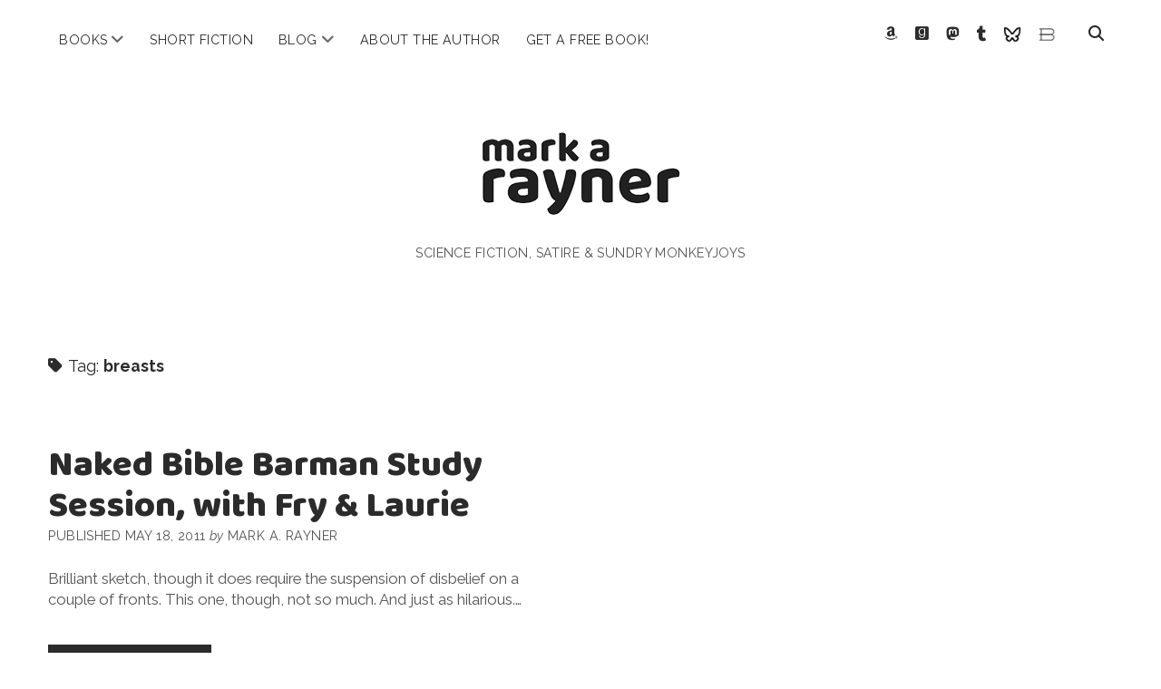

--- FILE ---
content_type: text/html; charset=UTF-8
request_url: https://markarayner.com/tags/breasts/
body_size: 10045
content:
<!DOCTYPE html>

<html lang="en-US">

<head>
	<meta name='robots' content='index, follow, max-image-preview:large, max-snippet:-1, max-video-preview:-1' />
<meta charset="UTF-8" />
<meta name="viewport" content="width=device-width, initial-scale=1" />
<meta name="template" content="Chosen 1.51" />

	<!-- This site is optimized with the Yoast SEO plugin v23.9 - https://yoast.com/wordpress/plugins/seo/ -->
	<title>breasts Archives &#187; mark a. rayner</title>
	<link rel="canonical" href="https://markarayner.com/tags/breasts/" />
	<meta property="og:locale" content="en_US" />
	<meta property="og:type" content="article" />
	<meta property="og:title" content="breasts Archives &#187; mark a. rayner" />
	<meta property="og:url" content="https://markarayner.com/tags/breasts/" />
	<meta property="og:site_name" content="mark a. rayner" />
	<meta name="twitter:card" content="summary_large_image" />
	<meta name="twitter:site" content="@markarayner" />
	<script type="application/ld+json" class="yoast-schema-graph">{"@context":"https://schema.org","@graph":[{"@type":"CollectionPage","@id":"https://markarayner.com/tags/breasts/","url":"https://markarayner.com/tags/breasts/","name":"breasts Archives &#187; mark a. rayner","isPartOf":{"@id":"https://markarayner.com/#website"},"breadcrumb":{"@id":"https://markarayner.com/tags/breasts/#breadcrumb"},"inLanguage":"en-US"},{"@type":"BreadcrumbList","@id":"https://markarayner.com/tags/breasts/#breadcrumb","itemListElement":[{"@type":"ListItem","position":1,"name":"Home","item":"https://markarayner.com/"},{"@type":"ListItem","position":2,"name":"breasts"}]},{"@type":"WebSite","@id":"https://markarayner.com/#website","url":"https://markarayner.com/","name":"mark a rayner","description":"science fiction, satire &amp; sundry monkeyjoys","publisher":{"@id":"https://markarayner.com/#/schema/person/d39beb61b13853d6aaa3ba0df4a28271"},"potentialAction":[{"@type":"SearchAction","target":{"@type":"EntryPoint","urlTemplate":"https://markarayner.com/?s={search_term_string}"},"query-input":{"@type":"PropertyValueSpecification","valueRequired":true,"valueName":"search_term_string"}}],"inLanguage":"en-US"},{"@type":["Person","Organization"],"@id":"https://markarayner.com/#/schema/person/d39beb61b13853d6aaa3ba0df4a28271","name":"Mark A. Rayner","image":{"@type":"ImageObject","inLanguage":"en-US","@id":"https://markarayner.com/#/schema/person/image/","url":"https://secure.gravatar.com/avatar/38c3b7c4cb4b3b262cbc6d09c559cba62ae66f5beaa5727bf2222060544c9162?s=96&r=pg","contentUrl":"https://secure.gravatar.com/avatar/38c3b7c4cb4b3b262cbc6d09c559cba62ae66f5beaa5727bf2222060544c9162?s=96&r=pg","caption":"Mark A. Rayner"},"logo":{"@id":"https://markarayner.com/#/schema/person/image/"},"description":"Human-shaped, simian-obsessed, robot-fighting, pirate-hearted, storytelling junkie, Mark A. Rayner is an award-winning writer of satirical and speculative fiction.","sameAs":["http://markarayner.com","https://www.facebook.com/RaynerWriting","https://www.instagram.com/markarayner/","https://www.linkedin.com/in/markarayner/","https://x.com/markarayner","http://markarayner.tumblr.com/"]}]}</script>
	<!-- / Yoast SEO plugin. -->


<link rel='dns-prefetch' href='//www.googletagmanager.com' />
<link rel='dns-prefetch' href='//fonts.googleapis.com' />
<link rel="alternate" type="application/rss+xml" title="mark a. rayner &raquo; Feed" href="https://markarayner.com/feed/" />
<link rel="alternate" type="application/rss+xml" title="mark a. rayner &raquo; Comments Feed" href="https://markarayner.com/comments/feed/" />
<link rel="alternate" type="application/rss+xml" title="mark a. rayner &raquo; breasts Tag Feed" href="https://markarayner.com/tags/breasts/feed/" />
<style id='wp-img-auto-sizes-contain-inline-css' type='text/css'>
img:is([sizes=auto i],[sizes^="auto," i]){contain-intrinsic-size:3000px 1500px}
/*# sourceURL=wp-img-auto-sizes-contain-inline-css */
</style>
<style id='wp-emoji-styles-inline-css' type='text/css'>

	img.wp-smiley, img.emoji {
		display: inline !important;
		border: none !important;
		box-shadow: none !important;
		height: 1em !important;
		width: 1em !important;
		margin: 0 0.07em !important;
		vertical-align: -0.1em !important;
		background: none !important;
		padding: 0 !important;
	}
/*# sourceURL=wp-emoji-styles-inline-css */
</style>
<style id='wp-block-library-inline-css' type='text/css'>
:root{--wp-block-synced-color:#7a00df;--wp-block-synced-color--rgb:122,0,223;--wp-bound-block-color:var(--wp-block-synced-color);--wp-editor-canvas-background:#ddd;--wp-admin-theme-color:#007cba;--wp-admin-theme-color--rgb:0,124,186;--wp-admin-theme-color-darker-10:#006ba1;--wp-admin-theme-color-darker-10--rgb:0,107,160.5;--wp-admin-theme-color-darker-20:#005a87;--wp-admin-theme-color-darker-20--rgb:0,90,135;--wp-admin-border-width-focus:2px}@media (min-resolution:192dpi){:root{--wp-admin-border-width-focus:1.5px}}.wp-element-button{cursor:pointer}:root .has-very-light-gray-background-color{background-color:#eee}:root .has-very-dark-gray-background-color{background-color:#313131}:root .has-very-light-gray-color{color:#eee}:root .has-very-dark-gray-color{color:#313131}:root .has-vivid-green-cyan-to-vivid-cyan-blue-gradient-background{background:linear-gradient(135deg,#00d084,#0693e3)}:root .has-purple-crush-gradient-background{background:linear-gradient(135deg,#34e2e4,#4721fb 50%,#ab1dfe)}:root .has-hazy-dawn-gradient-background{background:linear-gradient(135deg,#faaca8,#dad0ec)}:root .has-subdued-olive-gradient-background{background:linear-gradient(135deg,#fafae1,#67a671)}:root .has-atomic-cream-gradient-background{background:linear-gradient(135deg,#fdd79a,#004a59)}:root .has-nightshade-gradient-background{background:linear-gradient(135deg,#330968,#31cdcf)}:root .has-midnight-gradient-background{background:linear-gradient(135deg,#020381,#2874fc)}:root{--wp--preset--font-size--normal:16px;--wp--preset--font-size--huge:42px}.has-regular-font-size{font-size:1em}.has-larger-font-size{font-size:2.625em}.has-normal-font-size{font-size:var(--wp--preset--font-size--normal)}.has-huge-font-size{font-size:var(--wp--preset--font-size--huge)}.has-text-align-center{text-align:center}.has-text-align-left{text-align:left}.has-text-align-right{text-align:right}.has-fit-text{white-space:nowrap!important}#end-resizable-editor-section{display:none}.aligncenter{clear:both}.items-justified-left{justify-content:flex-start}.items-justified-center{justify-content:center}.items-justified-right{justify-content:flex-end}.items-justified-space-between{justify-content:space-between}.screen-reader-text{border:0;clip-path:inset(50%);height:1px;margin:-1px;overflow:hidden;padding:0;position:absolute;width:1px;word-wrap:normal!important}.screen-reader-text:focus{background-color:#ddd;clip-path:none;color:#444;display:block;font-size:1em;height:auto;left:5px;line-height:normal;padding:15px 23px 14px;text-decoration:none;top:5px;width:auto;z-index:100000}html :where(.has-border-color){border-style:solid}html :where([style*=border-top-color]){border-top-style:solid}html :where([style*=border-right-color]){border-right-style:solid}html :where([style*=border-bottom-color]){border-bottom-style:solid}html :where([style*=border-left-color]){border-left-style:solid}html :where([style*=border-width]){border-style:solid}html :where([style*=border-top-width]){border-top-style:solid}html :where([style*=border-right-width]){border-right-style:solid}html :where([style*=border-bottom-width]){border-bottom-style:solid}html :where([style*=border-left-width]){border-left-style:solid}html :where(img[class*=wp-image-]){height:auto;max-width:100%}:where(figure){margin:0 0 1em}html :where(.is-position-sticky){--wp-admin--admin-bar--position-offset:var(--wp-admin--admin-bar--height,0px)}@media screen and (max-width:600px){html :where(.is-position-sticky){--wp-admin--admin-bar--position-offset:0px}}

/*# sourceURL=wp-block-library-inline-css */
</style><style id='global-styles-inline-css' type='text/css'>
:root{--wp--preset--aspect-ratio--square: 1;--wp--preset--aspect-ratio--4-3: 4/3;--wp--preset--aspect-ratio--3-4: 3/4;--wp--preset--aspect-ratio--3-2: 3/2;--wp--preset--aspect-ratio--2-3: 2/3;--wp--preset--aspect-ratio--16-9: 16/9;--wp--preset--aspect-ratio--9-16: 9/16;--wp--preset--color--black: #000000;--wp--preset--color--cyan-bluish-gray: #abb8c3;--wp--preset--color--white: #ffffff;--wp--preset--color--pale-pink: #f78da7;--wp--preset--color--vivid-red: #cf2e2e;--wp--preset--color--luminous-vivid-orange: #ff6900;--wp--preset--color--luminous-vivid-amber: #fcb900;--wp--preset--color--light-green-cyan: #7bdcb5;--wp--preset--color--vivid-green-cyan: #00d084;--wp--preset--color--pale-cyan-blue: #8ed1fc;--wp--preset--color--vivid-cyan-blue: #0693e3;--wp--preset--color--vivid-purple: #9b51e0;--wp--preset--gradient--vivid-cyan-blue-to-vivid-purple: linear-gradient(135deg,rgb(6,147,227) 0%,rgb(155,81,224) 100%);--wp--preset--gradient--light-green-cyan-to-vivid-green-cyan: linear-gradient(135deg,rgb(122,220,180) 0%,rgb(0,208,130) 100%);--wp--preset--gradient--luminous-vivid-amber-to-luminous-vivid-orange: linear-gradient(135deg,rgb(252,185,0) 0%,rgb(255,105,0) 100%);--wp--preset--gradient--luminous-vivid-orange-to-vivid-red: linear-gradient(135deg,rgb(255,105,0) 0%,rgb(207,46,46) 100%);--wp--preset--gradient--very-light-gray-to-cyan-bluish-gray: linear-gradient(135deg,rgb(238,238,238) 0%,rgb(169,184,195) 100%);--wp--preset--gradient--cool-to-warm-spectrum: linear-gradient(135deg,rgb(74,234,220) 0%,rgb(151,120,209) 20%,rgb(207,42,186) 40%,rgb(238,44,130) 60%,rgb(251,105,98) 80%,rgb(254,248,76) 100%);--wp--preset--gradient--blush-light-purple: linear-gradient(135deg,rgb(255,206,236) 0%,rgb(152,150,240) 100%);--wp--preset--gradient--blush-bordeaux: linear-gradient(135deg,rgb(254,205,165) 0%,rgb(254,45,45) 50%,rgb(107,0,62) 100%);--wp--preset--gradient--luminous-dusk: linear-gradient(135deg,rgb(255,203,112) 0%,rgb(199,81,192) 50%,rgb(65,88,208) 100%);--wp--preset--gradient--pale-ocean: linear-gradient(135deg,rgb(255,245,203) 0%,rgb(182,227,212) 50%,rgb(51,167,181) 100%);--wp--preset--gradient--electric-grass: linear-gradient(135deg,rgb(202,248,128) 0%,rgb(113,206,126) 100%);--wp--preset--gradient--midnight: linear-gradient(135deg,rgb(2,3,129) 0%,rgb(40,116,252) 100%);--wp--preset--font-size--small: 12px;--wp--preset--font-size--medium: 20px;--wp--preset--font-size--large: 28px;--wp--preset--font-size--x-large: 42px;--wp--preset--font-size--regular: 17px;--wp--preset--font-size--larger: 38px;--wp--preset--spacing--20: 0.44rem;--wp--preset--spacing--30: 0.67rem;--wp--preset--spacing--40: 1rem;--wp--preset--spacing--50: 1.5rem;--wp--preset--spacing--60: 2.25rem;--wp--preset--spacing--70: 3.38rem;--wp--preset--spacing--80: 5.06rem;--wp--preset--shadow--natural: 6px 6px 9px rgba(0, 0, 0, 0.2);--wp--preset--shadow--deep: 12px 12px 50px rgba(0, 0, 0, 0.4);--wp--preset--shadow--sharp: 6px 6px 0px rgba(0, 0, 0, 0.2);--wp--preset--shadow--outlined: 6px 6px 0px -3px rgb(255, 255, 255), 6px 6px rgb(0, 0, 0);--wp--preset--shadow--crisp: 6px 6px 0px rgb(0, 0, 0);}:where(.is-layout-flex){gap: 0.5em;}:where(.is-layout-grid){gap: 0.5em;}body .is-layout-flex{display: flex;}.is-layout-flex{flex-wrap: wrap;align-items: center;}.is-layout-flex > :is(*, div){margin: 0;}body .is-layout-grid{display: grid;}.is-layout-grid > :is(*, div){margin: 0;}:where(.wp-block-columns.is-layout-flex){gap: 2em;}:where(.wp-block-columns.is-layout-grid){gap: 2em;}:where(.wp-block-post-template.is-layout-flex){gap: 1.25em;}:where(.wp-block-post-template.is-layout-grid){gap: 1.25em;}.has-black-color{color: var(--wp--preset--color--black) !important;}.has-cyan-bluish-gray-color{color: var(--wp--preset--color--cyan-bluish-gray) !important;}.has-white-color{color: var(--wp--preset--color--white) !important;}.has-pale-pink-color{color: var(--wp--preset--color--pale-pink) !important;}.has-vivid-red-color{color: var(--wp--preset--color--vivid-red) !important;}.has-luminous-vivid-orange-color{color: var(--wp--preset--color--luminous-vivid-orange) !important;}.has-luminous-vivid-amber-color{color: var(--wp--preset--color--luminous-vivid-amber) !important;}.has-light-green-cyan-color{color: var(--wp--preset--color--light-green-cyan) !important;}.has-vivid-green-cyan-color{color: var(--wp--preset--color--vivid-green-cyan) !important;}.has-pale-cyan-blue-color{color: var(--wp--preset--color--pale-cyan-blue) !important;}.has-vivid-cyan-blue-color{color: var(--wp--preset--color--vivid-cyan-blue) !important;}.has-vivid-purple-color{color: var(--wp--preset--color--vivid-purple) !important;}.has-black-background-color{background-color: var(--wp--preset--color--black) !important;}.has-cyan-bluish-gray-background-color{background-color: var(--wp--preset--color--cyan-bluish-gray) !important;}.has-white-background-color{background-color: var(--wp--preset--color--white) !important;}.has-pale-pink-background-color{background-color: var(--wp--preset--color--pale-pink) !important;}.has-vivid-red-background-color{background-color: var(--wp--preset--color--vivid-red) !important;}.has-luminous-vivid-orange-background-color{background-color: var(--wp--preset--color--luminous-vivid-orange) !important;}.has-luminous-vivid-amber-background-color{background-color: var(--wp--preset--color--luminous-vivid-amber) !important;}.has-light-green-cyan-background-color{background-color: var(--wp--preset--color--light-green-cyan) !important;}.has-vivid-green-cyan-background-color{background-color: var(--wp--preset--color--vivid-green-cyan) !important;}.has-pale-cyan-blue-background-color{background-color: var(--wp--preset--color--pale-cyan-blue) !important;}.has-vivid-cyan-blue-background-color{background-color: var(--wp--preset--color--vivid-cyan-blue) !important;}.has-vivid-purple-background-color{background-color: var(--wp--preset--color--vivid-purple) !important;}.has-black-border-color{border-color: var(--wp--preset--color--black) !important;}.has-cyan-bluish-gray-border-color{border-color: var(--wp--preset--color--cyan-bluish-gray) !important;}.has-white-border-color{border-color: var(--wp--preset--color--white) !important;}.has-pale-pink-border-color{border-color: var(--wp--preset--color--pale-pink) !important;}.has-vivid-red-border-color{border-color: var(--wp--preset--color--vivid-red) !important;}.has-luminous-vivid-orange-border-color{border-color: var(--wp--preset--color--luminous-vivid-orange) !important;}.has-luminous-vivid-amber-border-color{border-color: var(--wp--preset--color--luminous-vivid-amber) !important;}.has-light-green-cyan-border-color{border-color: var(--wp--preset--color--light-green-cyan) !important;}.has-vivid-green-cyan-border-color{border-color: var(--wp--preset--color--vivid-green-cyan) !important;}.has-pale-cyan-blue-border-color{border-color: var(--wp--preset--color--pale-cyan-blue) !important;}.has-vivid-cyan-blue-border-color{border-color: var(--wp--preset--color--vivid-cyan-blue) !important;}.has-vivid-purple-border-color{border-color: var(--wp--preset--color--vivid-purple) !important;}.has-vivid-cyan-blue-to-vivid-purple-gradient-background{background: var(--wp--preset--gradient--vivid-cyan-blue-to-vivid-purple) !important;}.has-light-green-cyan-to-vivid-green-cyan-gradient-background{background: var(--wp--preset--gradient--light-green-cyan-to-vivid-green-cyan) !important;}.has-luminous-vivid-amber-to-luminous-vivid-orange-gradient-background{background: var(--wp--preset--gradient--luminous-vivid-amber-to-luminous-vivid-orange) !important;}.has-luminous-vivid-orange-to-vivid-red-gradient-background{background: var(--wp--preset--gradient--luminous-vivid-orange-to-vivid-red) !important;}.has-very-light-gray-to-cyan-bluish-gray-gradient-background{background: var(--wp--preset--gradient--very-light-gray-to-cyan-bluish-gray) !important;}.has-cool-to-warm-spectrum-gradient-background{background: var(--wp--preset--gradient--cool-to-warm-spectrum) !important;}.has-blush-light-purple-gradient-background{background: var(--wp--preset--gradient--blush-light-purple) !important;}.has-blush-bordeaux-gradient-background{background: var(--wp--preset--gradient--blush-bordeaux) !important;}.has-luminous-dusk-gradient-background{background: var(--wp--preset--gradient--luminous-dusk) !important;}.has-pale-ocean-gradient-background{background: var(--wp--preset--gradient--pale-ocean) !important;}.has-electric-grass-gradient-background{background: var(--wp--preset--gradient--electric-grass) !important;}.has-midnight-gradient-background{background: var(--wp--preset--gradient--midnight) !important;}.has-small-font-size{font-size: var(--wp--preset--font-size--small) !important;}.has-medium-font-size{font-size: var(--wp--preset--font-size--medium) !important;}.has-large-font-size{font-size: var(--wp--preset--font-size--large) !important;}.has-x-large-font-size{font-size: var(--wp--preset--font-size--x-large) !important;}
/*# sourceURL=global-styles-inline-css */
</style>

<style id='classic-theme-styles-inline-css' type='text/css'>
/*! This file is auto-generated */
.wp-block-button__link{color:#fff;background-color:#32373c;border-radius:9999px;box-shadow:none;text-decoration:none;padding:calc(.667em + 2px) calc(1.333em + 2px);font-size:1.125em}.wp-block-file__button{background:#32373c;color:#fff;text-decoration:none}
/*# sourceURL=/wp-includes/css/classic-themes.min.css */
</style>
<link rel='stylesheet' id='ct-chosen-font-awesome-css' href='https://markarayner.com/wp-content/themes/chosen/assets/font-awesome/css/all.min.css?ver=6.9' type='text/css' media='all' />
<link rel='stylesheet' id='chld_thm_cfg_parent-css' href='https://markarayner.com/wp-content/themes/chosen/style.css?ver=6.9' type='text/css' media='all' />
<link rel='stylesheet' id='chld_thm_cfg_ext1-css' href='https://fonts.googleapis.com/css?family=Baloo&#038;ver=6.9' type='text/css' media='all' />
<link rel='stylesheet' id='ct-chosen-google-fonts-css' href='//fonts.googleapis.com/css?family=Playfair+Display%3A400%7CRaleway%3A400%2C700%2C400i&#038;subset=latin%2Clatin-ext&#038;display=swap&#038;ver=6.9' type='text/css' media='all' />
<link rel='stylesheet' id='ct-chosen-style-css' href='https://markarayner.com/wp-content/themes/chosen-child/style.css?ver=1.38.1556070914' type='text/css' media='all' />
<style id='ct-chosen-style-inline-css' type='text/css'>
blockquote {margin: 2.5rem;}
.cover-width {width:50%;}
.indent {margin-left:1.5rem;}
/*# sourceURL=ct-chosen-style-inline-css */
</style>
<script type="text/javascript" src="https://markarayner.com/wp-includes/js/jquery/jquery.min.js?ver=3.7.1" id="jquery-core-js"></script>
<script type="text/javascript" src="https://markarayner.com/wp-includes/js/jquery/jquery-migrate.min.js?ver=3.4.1" id="jquery-migrate-js"></script>

<!-- Google tag (gtag.js) snippet added by Site Kit -->
<!-- Google Analytics snippet added by Site Kit -->
<script type="text/javascript" src="https://www.googletagmanager.com/gtag/js?id=G-DGNBDQSPNJ" id="google_gtagjs-js" async></script>
<script type="text/javascript" id="google_gtagjs-js-after">
/* <![CDATA[ */
window.dataLayer = window.dataLayer || [];function gtag(){dataLayer.push(arguments);}
gtag("set","linker",{"domains":["markarayner.com"]});
gtag("js", new Date());
gtag("set", "developer_id.dZTNiMT", true);
gtag("config", "G-DGNBDQSPNJ");
//# sourceURL=google_gtagjs-js-after
/* ]]> */
</script>
<link rel="https://api.w.org/" href="https://markarayner.com/wp-json/" /><link rel="alternate" title="JSON" type="application/json" href="https://markarayner.com/wp-json/wp/v2/tags/783" /><link rel="EditURI" type="application/rsd+xml" title="RSD" href="https://markarayner.com/xmlrpc.php?rsd" />
<meta name="generator" content="WordPress 6.9" />
<meta name="generator" content="Site Kit by Google 1.171.0" /><!-- Global site tag (gtag.js) - Google Analytics -->
<script async src="https://www.googletagmanager.com/gtag/js?id=G-DGNBDQSPNJ"></script>
<script>
	window.dataLayer = window.dataLayer || [];
	function gtag(){dataLayer.push(arguments);}
	gtag('js', new Date());
	gtag('config', 'G-DGNBDQSPNJ');
</script> 
<!-- Google Tag Manager -->
<script>(function(w,d,s,l,i){w[l]=w[l]||[];w[l].push({'gtm.start':
new Date().getTime(),event:'gtm.js'});var f=d.getElementsByTagName(s)[0],
j=d.createElement(s),dl=l!='dataLayer'?'&l='+l:'';j.async=true;j.src=
'https://www.googletagmanager.com/gtm.js?id='+i+dl;f.parentNode.insertBefore(j,f);
})(window,document,'script','dataLayer','GTM-PZ2NKHQ');</script>
<!-- End Google Tag Manager -->
<script id="mcjs">!function(c,h,i,m,p){m=c.createElement(h),p=c.getElementsByTagName(h)[0],m.async=1,m.src=i,p.parentNode.insertBefore(m,p)}(document,"script","https://chimpstatic.com/mcjs-connected/js/users/93b55be723ccacc1c5c0239f4/ef1c20f0bc6294927077f53e3.js");</script>
<!-- MailerLite Universal -->
<script>
    (function(w,d,e,u,f,l,n){w[f]=w[f]||function(){(w[f].q=w[f].q||[])
    .push(arguments);},l=d.createElement(e),l.async=1,l.src=u,
    n=d.getElementsByTagName(e)[0],n.parentNode.insertBefore(l,n);})
    (window,document,'script','https://assets.mailerlite.com/js/universal.js','ml');
    ml('account', '1228162');
</script>
<!-- End MailerLite Universal -->		<style type="text/css" id="wp-custom-css">
			blockquote {margin: 2.5rem;}
.cover-width {width:50%;}
.indent {margin-left:1.5rem;}		</style>
		<style id="wpforms-css-vars-root">
				:root {
					--wpforms-field-border-radius: 3px;
--wpforms-field-border-style: solid;
--wpforms-field-border-size: 1px;
--wpforms-field-background-color: #ffffff;
--wpforms-field-border-color: rgba( 0, 0, 0, 0.25 );
--wpforms-field-border-color-spare: rgba( 0, 0, 0, 0.25 );
--wpforms-field-text-color: rgba( 0, 0, 0, 0.7 );
--wpforms-field-menu-color: #ffffff;
--wpforms-label-color: rgba( 0, 0, 0, 0.85 );
--wpforms-label-sublabel-color: rgba( 0, 0, 0, 0.55 );
--wpforms-label-error-color: #d63637;
--wpforms-button-border-radius: 3px;
--wpforms-button-border-style: none;
--wpforms-button-border-size: 1px;
--wpforms-button-background-color: #066aab;
--wpforms-button-border-color: #066aab;
--wpforms-button-text-color: #ffffff;
--wpforms-page-break-color: #066aab;
--wpforms-background-image: none;
--wpforms-background-position: center center;
--wpforms-background-repeat: no-repeat;
--wpforms-background-size: cover;
--wpforms-background-width: 100px;
--wpforms-background-height: 100px;
--wpforms-background-color: rgba( 0, 0, 0, 0 );
--wpforms-background-url: none;
--wpforms-container-padding: 0px;
--wpforms-container-border-style: none;
--wpforms-container-border-width: 1px;
--wpforms-container-border-color: #000000;
--wpforms-container-border-radius: 3px;
--wpforms-field-size-input-height: 43px;
--wpforms-field-size-input-spacing: 15px;
--wpforms-field-size-font-size: 16px;
--wpforms-field-size-line-height: 19px;
--wpforms-field-size-padding-h: 14px;
--wpforms-field-size-checkbox-size: 16px;
--wpforms-field-size-sublabel-spacing: 5px;
--wpforms-field-size-icon-size: 1;
--wpforms-label-size-font-size: 16px;
--wpforms-label-size-line-height: 19px;
--wpforms-label-size-sublabel-font-size: 14px;
--wpforms-label-size-sublabel-line-height: 17px;
--wpforms-button-size-font-size: 17px;
--wpforms-button-size-height: 41px;
--wpforms-button-size-padding-h: 15px;
--wpforms-button-size-margin-top: 10px;
--wpforms-container-shadow-size-box-shadow: none;

				}
			</style></head>

<body id="chosen-child" class="archive tag tag-breasts tag-783 wp-theme-chosen wp-child-theme-chosen-child">
<!-- Google Tag Manager (noscript) -->
<noscript><iframe src="https://www.googletagmanager.com/ns.html?id=GTM-PZ2NKHQ"
height="0" width="0" style="display:none;visibility:hidden"></iframe></noscript>
<!-- End Google Tag Manager (noscript) -->
			<a class="skip-content" href="#main">Skip to content</a>
	<div id="overflow-container" class="overflow-container">
		<div id="max-width" class="max-width">
									<header class="site-header" id="site-header" role="banner">
				<div id="menu-primary-container" class="menu-primary-container">
					<div id="menu-primary" class="menu-container menu-primary" role="navigation">
	<nav class="menu"><ul id="menu-primary-items" class="menu-primary-items"><li id="menu-item-11869" class="menu-item menu-item-type-post_type menu-item-object-page menu-item-has-children menu-item-11869"><a href="https://markarayner.com/books/">Books</a><button class="toggle-dropdown" aria-expanded="false" name="toggle-dropdown"><span class="screen-reader-text">open menu</span><i class="fas fa-angle-down"></i></button>
<ul class="sub-menu">
	<li id="menu-item-12178" class="menu-item menu-item-type-post_type menu-item-object-page menu-item-12178"><a href="https://markarayner.com/books-old/gates/">The Gates of Polished Horn</a></li>
	<li id="menu-item-11229" class="menu-item menu-item-type-post_type menu-item-object-page menu-item-11229"><a href="https://markarayner.com/alpha-max/">Alpha Max</a></li>
	<li id="menu-item-10539" class="menu-item menu-item-type-post_type menu-item-object-page menu-item-10539"><a href="https://markarayner.com/the-fatness/">The Fatness</a></li>
	<li id="menu-item-9757" class="menu-item menu-item-type-post_type menu-item-object-page menu-item-9757"><a href="https://markarayner.com/books-old/the-fridgularity/">The Fridgularity</a></li>
	<li id="menu-item-9758" class="menu-item menu-item-type-post_type menu-item-object-page menu-item-9758"><a href="https://markarayner.com/books-old/pirate-therapy/">Pirate Therapy &#038; Other Cures</a></li>
	<li id="menu-item-9759" class="menu-item menu-item-type-post_type menu-item-object-page menu-item-9759"><a href="https://markarayner.com/books-old/marvellous-hairy/">Marvellous Hairy</a></li>
	<li id="menu-item-9760" class="menu-item menu-item-type-post_type menu-item-object-page menu-item-9760"><a href="https://markarayner.com/books-old/the-amadeus-net/">The Amadeus Net</a></li>
</ul>
</li>
<li id="menu-item-9849" class="menu-item menu-item-type-taxonomy menu-item-object-category menu-item-9849"><a href="https://markarayner.com/topics/short-fiction/">Short Fiction</a></li>
<li id="menu-item-6490" class="menu-item menu-item-type-custom menu-item-object-custom menu-item-has-children menu-item-6490"><a href="http://markarayner.com/news-blog/" title="Blog, News and Reviews">Blog</a><button class="toggle-dropdown" aria-expanded="false" name="toggle-dropdown"><span class="screen-reader-text">open menu</span><i class="fas fa-angle-down"></i></button>
<ul class="sub-menu">
	<li id="menu-item-9846" class="menu-item menu-item-type-taxonomy menu-item-object-category menu-item-9846"><a href="https://markarayner.com/topics/reviews/" title="Reviews of Mark&#8217;s Work">Reviews</a></li>
	<li id="menu-item-9850" class="menu-item menu-item-type-taxonomy menu-item-object-category menu-item-9850"><a href="https://markarayner.com/topics/writing/" title="Thoughts, Essays, and Interviews About Writing">On Writing</a></li>
	<li id="menu-item-9848" class="menu-item menu-item-type-taxonomy menu-item-object-category menu-item-9848"><a href="https://markarayner.com/topics/commentary/" title="Essays &#038; Opinion">Commentary</a></li>
</ul>
</li>
<li id="menu-item-9753" class="menu-item menu-item-type-post_type menu-item-object-page menu-item-9753"><a href="https://markarayner.com/about-the-author/">About the Author</a></li>
<li id="menu-item-11412" class="menu-item menu-item-type-post_type menu-item-object-page menu-item-11412"><a href="https://markarayner.com/get-a-free-book/" title="Join Mark&#8217;s newsletter, the Raynerverse, and get a free novel">Get a Free Book!</a></li>
</ul></nav></div>
					<div class='search-form-container'>
	<button id="search-icon" class="search-icon">
		<i class="fas fa-search"></i>
	</button>
	<form role="search" method="get" class="search-form" action="https://markarayner.com/">
		<label class="screen-reader-text">Search</label>
		<input type="search" class="search-field" placeholder="Search..." value="" name="s"
		       title="Search for:" tabindex="-1"/>
	</form>
</div>					<ul class='social-media-icons'>					<li>
						<a class="amazon" target="_blank" href="https://www.amazon.com/Mark-A-Rayner/e/B003ZPDIF6">
							<i class="fab fa-amazon" aria-hidden="true" title="amazon"></i>
							<span class="screen-reader-text">amazon</span>
						</a>
					</li>
									<li>
						<a class="goodreads" target="_blank" href="https://www.goodreads.com/author/show/353027.Mark_A_Rayner">
							<i class="fab fa-goodreads" aria-hidden="true" title="goodreads"></i>
							<span class="screen-reader-text">goodreads</span>
						</a>
					</li>
									<li>
						<a class="mastodon" target="_blank" href="https://mas.to/@markarayner">
							<i class="fab fa-mastodon" aria-hidden="true" title="mastodon"></i>
							<span class="screen-reader-text">mastodon</span>
						</a>
					</li>
									<li>
						<a class="tumblr" target="_blank" href="http://markarayner.tumblr.com/">
							<i class="fab fa-tumblr" aria-hidden="true" title="tumblr"></i>
							<span class="screen-reader-text">tumblr</span>
						</a>
					</li>
									<li>
						<a class="custom-icon" target="_blank" href="https://bsky.app/profile/markarayner.com">
						<img class="icon" src="https://markarayner.com/wp-content/uploads/2025/04/icons8-bluesky-logo-24.png" style="width: 20px;" />
							<span class="screen-reader-text">Bluesky</span>
						</a>
					</li>
									<li>
						<a class="custom-icon" target="_blank" href="https://bookshop.org/contributors/mark-a-rayner">
						<img class="icon" src="https://markarayner.com/wp-content/uploads/2025/04/bookshoporg.png" style="width: 20px;" />
							<span class="screen-reader-text">Bookshop.org</span>
						</a>
					</li>
				</ul>				</div>
				<button id="toggle-navigation" class="toggle-navigation" name="toggle-navigation" aria-expanded="false">
					<span class="screen-reader-text">open menu</span>
					<svg width="24px" height="18px" viewBox="0 0 24 18" version="1.1" xmlns="http://www.w3.org/2000/svg" xmlns:xlink="http://www.w3.org/1999/xlink">
				    <g stroke="none" stroke-width="1" fill="none" fill-rule="evenodd">
				        <g transform="translate(-148.000000, -36.000000)" fill="#6B6B6B">
				            <g transform="translate(123.000000, 25.000000)">
				                <g transform="translate(25.000000, 11.000000)">
				                    <rect x="0" y="16" width="24" height="2"></rect>
				                    <rect x="0" y="8" width="24" height="2"></rect>
				                    <rect x="0" y="0" width="24" height="2"></rect>
				                </g>
				            </g>
				        </g>
				    </g>
				</svg>				</button>
								<div id="title-container" class="title-container">
					<div id='site-title' class='site-title'><a href='https://markarayner.com'><span class='screen-reader-text'>mark a. rayner</span><img class='logo' src='https://markarayner.com/wp-content/uploads/2021/10/markarayner-2.png' alt='Mark A. Rayner - logo' /></a></div>					<p class="tagline">science fiction, satire &amp; sundry monkeyjoys</p>				</div>
			</header>
									<section id="main" class="main" role="main">
				
<div class='archive-header'>
	<h1>
		<i class="fas fa-tag" aria-hidden="true"></i>
		Tag: <span>breasts</span>	</h1>
	</div>
<div id="loop-container" class="loop-container">
	<div class="post-4817 post type-post status-publish format-standard hentry category-but-is-it-art tag-bible tag-breasts tag-disgusting-tart tag-fruit tag-fry-and-laurie tag-genesis tag-hugh-laurie tag-naked tag-stephen-fry tag-the-unlikeness-of-a-stephen-fry-girlfirend entry">
		<article>
				<div class='post-header'>
						<h2 class='post-title'>
				<a href="https://markarayner.com/naked-bible-barman-study-session-with-fry-laurie/">Naked Bible Barman Study Session, with Fry &amp; Laurie</a>
			</h2>
			<div class="post-byline">
    <span class="post-date">
		Published May 18, 2011	</span>
			<span class="post-author">
			<span>By</span>
			Mark A. Rayner		</span>
	</div>		</div>
				<div class="post-content">
			<p>Brilliant sketch, though it does require the suspension of disbelief on a couple of fronts. This one, though, not so much. And just as hilarious.&#8230;</p>
<div class="more-link-wrapper"><a class="more-link" href="https://markarayner.com/naked-bible-barman-study-session-with-fry-laurie/">Continue Reading<span class="screen-reader-text">Naked Bible Barman Study Session, with Fry &amp; Laurie</span></a></div>
			<span class="comments-link">
	<i class="fas fa-comment" title="comment icon" aria-hidden="true"></i>
	<a href="https://markarayner.com/naked-bible-barman-study-session-with-fry-laurie/#comments">1 Comment</a></span>		</div>
	</article>
	</div></div>

</section> <!-- .main -->


<footer id="site-footer" class="site-footer" role="contentinfo">
		<div style="float:left;margin:30px;width:200px;">
		<ul class='social-media-icons'>					<li>
						<a class="amazon" target="_blank" href="https://www.amazon.com/Mark-A-Rayner/e/B003ZPDIF6">
							<i class="fab fa-amazon" aria-hidden="true" title="amazon"></i>
							<span class="screen-reader-text">amazon</span>
						</a>
					</li>
									<li>
						<a class="goodreads" target="_blank" href="https://www.goodreads.com/author/show/353027.Mark_A_Rayner">
							<i class="fab fa-goodreads" aria-hidden="true" title="goodreads"></i>
							<span class="screen-reader-text">goodreads</span>
						</a>
					</li>
									<li>
						<a class="mastodon" target="_blank" href="https://mas.to/@markarayner">
							<i class="fab fa-mastodon" aria-hidden="true" title="mastodon"></i>
							<span class="screen-reader-text">mastodon</span>
						</a>
					</li>
									<li>
						<a class="tumblr" target="_blank" href="http://markarayner.tumblr.com/">
							<i class="fab fa-tumblr" aria-hidden="true" title="tumblr"></i>
							<span class="screen-reader-text">tumblr</span>
						</a>
					</li>
									<li>
						<a class="custom-icon" target="_blank" href="https://bsky.app/profile/markarayner.com">
						<img class="icon" src="https://markarayner.com/wp-content/uploads/2025/04/icons8-bluesky-logo-24.png" style="width: 20px;" />
							<span class="screen-reader-text">Bluesky</span>
						</a>
					</li>
									<li>
						<a class="custom-icon" target="_blank" href="https://bookshop.org/contributors/mark-a-rayner">
						<img class="icon" src="https://markarayner.com/wp-content/uploads/2025/04/bookshoporg.png" style="width: 20px;" />
							<span class="screen-reader-text">Bookshop.org</span>
						</a>
					</li>
				</ul>	</div>
	<div style="float:right;margin: 30px; margin-right:50px;padding:15px; border-radius: 10px; background-color:black; width:100px;">
		<a href="#chosen-child" style="color:white;font-size: 12px;">Back to top</a>
	</div>
		<div style="margin-left: 20%;margin-right:20%;">
			
	<p><a href="https://markarayner.com">Home</a> | <a href="https://markarayner.com/books">Books</a> | <a href="https://markarayner.com/news-blog/">Blog</a> | <a href="https://markarayner.com/about">About the Author</a> |  <a href="https://markarayner.com/get-a-free-book/">Get a Free Book</a> | <a href="https://markarayner.com/contact">Contact</a> | <a href="https://markarayner.com/site-map/">Site Map</a></p>
	<p>Mark A. Rayner &copy; 2005-2026 | 
	
            <a href="https://www.competethemes.com/chosen/">Chosen WordPress Theme</a> by Compete Themes.	</p></div>
</footer>
</div>
</div><!-- .overflow-container -->


<script type="speculationrules">
{"prefetch":[{"source":"document","where":{"and":[{"href_matches":"/*"},{"not":{"href_matches":["/wp-*.php","/wp-admin/*","/wp-content/uploads/*","/wp-content/*","/wp-content/plugins/*","/wp-content/themes/chosen-child/*","/wp-content/themes/chosen/*","/*\\?(.+)"]}},{"not":{"selector_matches":"a[rel~=\"nofollow\"]"}},{"not":{"selector_matches":".no-prefetch, .no-prefetch a"}}]},"eagerness":"conservative"}]}
</script>
<script type="text/javascript" id="ct-chosen-js-js-extra">
/* <![CDATA[ */
var ct_chosen_objectL10n = {"openMenu":"open menu","closeMenu":"close menu","openChildMenu":"open dropdown menu","closeChildMenu":"close dropdown menu"};
//# sourceURL=ct-chosen-js-js-extra
/* ]]> */
</script>
<script type="text/javascript" src="https://markarayner.com/wp-content/themes/chosen/js/build/production.min.js?ver=6.9" id="ct-chosen-js-js"></script>
<script type="text/javascript" src="https://markarayner.com/wp-content/plugins/bj-lazy-load/js/bj-lazy-load.min.js?ver=2" id="BJLL-js"></script>
<script id="wp-emoji-settings" type="application/json">
{"baseUrl":"https://s.w.org/images/core/emoji/17.0.2/72x72/","ext":".png","svgUrl":"https://s.w.org/images/core/emoji/17.0.2/svg/","svgExt":".svg","source":{"concatemoji":"https://markarayner.com/wp-includes/js/wp-emoji-release.min.js?ver=6.9"}}
</script>
<script type="module">
/* <![CDATA[ */
/*! This file is auto-generated */
const a=JSON.parse(document.getElementById("wp-emoji-settings").textContent),o=(window._wpemojiSettings=a,"wpEmojiSettingsSupports"),s=["flag","emoji"];function i(e){try{var t={supportTests:e,timestamp:(new Date).valueOf()};sessionStorage.setItem(o,JSON.stringify(t))}catch(e){}}function c(e,t,n){e.clearRect(0,0,e.canvas.width,e.canvas.height),e.fillText(t,0,0);t=new Uint32Array(e.getImageData(0,0,e.canvas.width,e.canvas.height).data);e.clearRect(0,0,e.canvas.width,e.canvas.height),e.fillText(n,0,0);const a=new Uint32Array(e.getImageData(0,0,e.canvas.width,e.canvas.height).data);return t.every((e,t)=>e===a[t])}function p(e,t){e.clearRect(0,0,e.canvas.width,e.canvas.height),e.fillText(t,0,0);var n=e.getImageData(16,16,1,1);for(let e=0;e<n.data.length;e++)if(0!==n.data[e])return!1;return!0}function u(e,t,n,a){switch(t){case"flag":return n(e,"\ud83c\udff3\ufe0f\u200d\u26a7\ufe0f","\ud83c\udff3\ufe0f\u200b\u26a7\ufe0f")?!1:!n(e,"\ud83c\udde8\ud83c\uddf6","\ud83c\udde8\u200b\ud83c\uddf6")&&!n(e,"\ud83c\udff4\udb40\udc67\udb40\udc62\udb40\udc65\udb40\udc6e\udb40\udc67\udb40\udc7f","\ud83c\udff4\u200b\udb40\udc67\u200b\udb40\udc62\u200b\udb40\udc65\u200b\udb40\udc6e\u200b\udb40\udc67\u200b\udb40\udc7f");case"emoji":return!a(e,"\ud83e\u1fac8")}return!1}function f(e,t,n,a){let r;const o=(r="undefined"!=typeof WorkerGlobalScope&&self instanceof WorkerGlobalScope?new OffscreenCanvas(300,150):document.createElement("canvas")).getContext("2d",{willReadFrequently:!0}),s=(o.textBaseline="top",o.font="600 32px Arial",{});return e.forEach(e=>{s[e]=t(o,e,n,a)}),s}function r(e){var t=document.createElement("script");t.src=e,t.defer=!0,document.head.appendChild(t)}a.supports={everything:!0,everythingExceptFlag:!0},new Promise(t=>{let n=function(){try{var e=JSON.parse(sessionStorage.getItem(o));if("object"==typeof e&&"number"==typeof e.timestamp&&(new Date).valueOf()<e.timestamp+604800&&"object"==typeof e.supportTests)return e.supportTests}catch(e){}return null}();if(!n){if("undefined"!=typeof Worker&&"undefined"!=typeof OffscreenCanvas&&"undefined"!=typeof URL&&URL.createObjectURL&&"undefined"!=typeof Blob)try{var e="postMessage("+f.toString()+"("+[JSON.stringify(s),u.toString(),c.toString(),p.toString()].join(",")+"));",a=new Blob([e],{type:"text/javascript"});const r=new Worker(URL.createObjectURL(a),{name:"wpTestEmojiSupports"});return void(r.onmessage=e=>{i(n=e.data),r.terminate(),t(n)})}catch(e){}i(n=f(s,u,c,p))}t(n)}).then(e=>{for(const n in e)a.supports[n]=e[n],a.supports.everything=a.supports.everything&&a.supports[n],"flag"!==n&&(a.supports.everythingExceptFlag=a.supports.everythingExceptFlag&&a.supports[n]);var t;a.supports.everythingExceptFlag=a.supports.everythingExceptFlag&&!a.supports.flag,a.supports.everything||((t=a.source||{}).concatemoji?r(t.concatemoji):t.wpemoji&&t.twemoji&&(r(t.twemoji),r(t.wpemoji)))});
//# sourceURL=https://markarayner.com/wp-includes/js/wp-emoji-loader.min.js
/* ]]> */
</script>

</body>
</html>